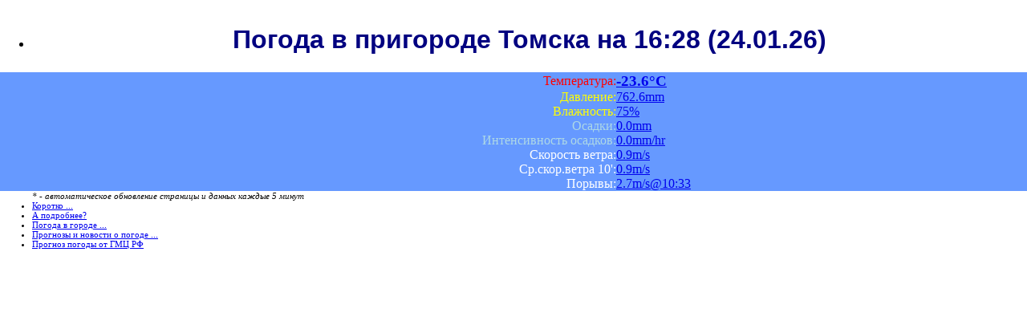

--- FILE ---
content_type: text/html; charset=cp1251
request_url: http://i-meteo70.ru/2/t.php
body_size: 6083
content:
<!DOCTYPE HTML PUBLIC "-//W3C//DTD HTML 4.01 Transitional//EN">


<html>
<head>

<title>Погода в пригороде Томска (коротко)</title>

<link rel="canonical"/>
<link rel="stylesheet" type="text/css" href="../default.css"/>
<link rel="shortcut icon" href="/favicon.ico" type="image/x-icon"/> 
<link rel="icon" href="/favicon.ico" type="image/x-icon"/>
<link rel="alternate" type="application/rss+xml" 
	title="... И О ПОГОДЕ.Официальные прогнозы и новости о погоде в Томске и Сибири ..."
	href="../rss/weather.xml" />

<meta http-equiv="content-type" content="text/css; charset=Windows-1251">
<meta http-equiv="content-language" content ="ru"> 
<meta http-equiv="page-exit" content="RevealTrans(Duration=5,Transition=12)">
<!--meta http-equiv="Expires" content="Sat, 23 Jul 1997 00:00:00 GMT"--> 
<meta http-equiv="Pragma" content="no-cache">
<meta http-equiv="Cache-Control" content="max-age=300, must-revalidate">
<meta http-equiv="refresh" content="300">

<meta name="description" Content="Ай-Метео Томск - самая свежая погода в Томске и Томском районе">
<meta name="viewport" content="width=device-width, initial-scale=1">
<!--meta name="MobileOptimized" content="320"-->
<meta name="HandheldFriendly" content="true">
<meta name="Resource-type" content ="Document"> 
<meta name="Document-state" content ="Dynamic"> 
<meta name="keywords" content="погода в пригороде Томска, совсем коротко о погоде, 
	ай-метео, ай-погода, ай да погода, i-meteo, 
	West Siberia, Tomsk, 70 регион, Томская область, Томск, 
	Томский район,
	автоматическая метеостанция, on-line weather, он-лайн погода">
</head>

<body>

<div id="table1" style="margin-top:0px; margin-bottom:0px; width:100%; height:240px; position:absolute; left:0px; top:10px; z-index:0; visibility:visible;">
<UL>
	<li style="list-style-image: url('../images/imeteo32.png')">
	<!--li style="list-style-image: url('http://www.tsu.ru/upload/medialibrary/dbb/140.png')"-->
		<H1>Погода в пригороде Томска на 16:28 (24.01.26)</H1>
	</li>
</UL>

<div>
<TABLE width="100%" cellspacing="0" align="center" cellpadding="0">
<TR valign=top>
       	<TD width="50%" bgcolor="#6699FF" valign="middle" align="right">
		<font color="red" face="verdana">Температура:</font>
	</TD>
        <TD width="50%" bgcolor="#6699FF" valign="middle">
		<a class="popup" href="#"><big><B>-23.6°C</B></big>
			<span><img src="day/OutsideTempHistory.gif" alt=""></span></a>
	</TD>
	</TR>
	<TR valign=top>
	<TD width="50%" bgcolor="#6699FF" valign="middle" align="right">
		<font color="yellow" face="verdana">Давление:</font>
	</TD>
	<TD width="50%" bgcolor="#6699FF" valign="middle">
		<a class="popup" href="#">762.6mm			<span><img src="day/BarometerHistory.gif" alt=""></span></a>
	</TD>
	</TR>
	<TR valign=top>
	<TD width="50%" bgcolor="#6699FF" valign="middle" align="right">
		<font color="yellow" face="verdana">Влажность:</font>
	</TD>
	<TD width="50%" bgcolor="#6699FF" valign="middle">
		<a class="popup" href="#">75%			<span><img src="day/OutsideHumidityHistory.gif" alt=""></span></a>
       	</TD>
	</TR>
	<TR valign=top>
	<TD width="60%" bgcolor="#6699FF" valign="middle" align="right">
		<font color="lightblue" face="verdana">Осадки:</font>
	</TD>
	<TD width="50%" bgcolor="#6699FF" valign="middle">
		<a class="popup" href="#">0.0mm			<span><img src="day/RainHistory.gif" alt=""></span></a>
	</TD>
	</TR>
	<TR valign=top>
	<TD width="50%" bgcolor="#6699FF" valign="middle" align="right">
		<font color="lightblue" face="verdana">Интенсивность осадков:</font>
	</TD>
	<TD width="50%" bgcolor="#6699FF" valign="middle">
		<a class="popup" href="#">0.0mm/hr			<span><img src="day/RainRateHistory.gif" alt=""></span></a>
	</TD>
	</TR>
	<TR valign=top>
        <TD width="50%" bgcolor="#6699FF" valign="middle" align="right">
		<font color="white" face="verdana">Cкорость ветра:</font>
	</TD>
	<TD width="50%" bgcolor="#6699FF" valign="middle">
		<a class="popup" href="#">0.9m/s			<span><img src="day/WindSpeedHistory.gif" alt=""></span></a>
	</TD>
	</TR>
	<TR valign=top>
       	<TD width="50%" bgcolor="#6699FF" valign="middle" align="right">
		<font color="white" face="verdana">Cр.скор.ветра 10':</font>
	</TD>
	<TD width="50%" bgcolor="#6699FF" valign="middle">
		<a class="popup" href="#">0.9m/s			<span><img src="day/WindSpeedHistory.gif" alt=""></span></a>
	</TD>
	</TR>
	<TR valign=top>
       	<TD width="50%" bgcolor="#6699FF" valign="middle" align="right">
		<font color="white" face="verdana">Порывы:</font>
	</TD>
	<TD width="50%" bgcolor="#6699FF" valign="middle">
		<a class="popup" href="#">2.7m/s@10:33			<span><img src="day/HiWindSpeedHistory.gif" alt=""></span></a>
	</TD>
	</TR>
</TABLE>
</div>

<div align="left" color="#000000" face="verdana" class="ws8">
	<ul>
	<align="left">
		<i>* - автоматическое обновление страницы и данных каждые 5 минут</i>
	<br>
	<li align="left" style="list-style-image: url('../images/imeteo16.png')">
		<font face="verdana"><a href="index.php" title="Коротко, обновления каждые 15 минут ...">
		Коротко ...</a></font>

	<li align="left" style="list-style-image: url('../images/imeteo16.png')">
		<font face="verdana"><a href="meteo.php" title="Подробно о погоде сейчас">
		А подробнее?</a></font>

	<li align="left" style="list-style-image: url('../images/imeteo16.png')">
		<font face="verdana"><a href="../1/t.php" title="Погода в городе Томске">
		Погода в городе ...</a></font>

	<li align="left" style="list-style-image: url('../images/rss16.png')">
		<font face="verdana"><a href="../rss/weather.xml" 
		title="В т.ч. среднесрочные и долгосрочные прогнозы (на месяц, полгода ...) от ГМЦ РФ">
		Прогнозы и новости о погоде ...</a></font>

	<li align="left" style="list-style-image: url('../images/meteoinfo16.png')">
		<font face="verdana"><a href="http://meteoinfo.ru/forecasts5000/russia/tomsk-area/tomsk" 
		title="Прогноз на 7 дней от Гидрометцентра России">Прогноз погоды от ГМЦ РФ</a></font>

	</ul>
</div>

</body>
</html>


--- FILE ---
content_type: text/css
request_url: http://i-meteo70.ru/default.css
body_size: 1643
content:
//BODY {background: url(images/september2.jpg) 0px 0px no-repeat; opacity: 0.75;}

.ws6 {font-size: 8px;}
.ws7 {font-size: 9.3px;}
.ws8 {font-size: 11px;}
.ws9 {font-size: 12px;}
.ws10 {font-size: 13px;}
.ws11 {font-size: 15px;}
.ws12 {font-size: 16px;}
.ws14 {font-size: 19px;}
.ws16 {font-size: 21px;}
.ws18 {font-size: 24px;}
.ws20 {font-size: 27px;}
.ws22 {font-size: 29px;}
.ws24 {font-size: 32px;}
.ws26 {font-size: 35px;}
.ws28 {font-size: 37px;}
.ws36 {font-size: 48px;}
.ws48 {font-size: 64px;}
.ws72 {font-size: 96px;}
.wpmd {font-size: 13px;font-family: Arial,Helvetica,Sans-Serif;font-style: normal;font-weight: normal;}

DIV,UL,OL /* Left */ {margin-top: 0px; margin-bottom: 0px;}
H1 {text-align: center; font-weight: bold; color: Navy; font-family: Arial;} 
H2 {font-size: 16px; text-align: center; font-weight: bold; color: White; font-family: Verdana;}
H3 {font-size: 14px; text-align: left; font-weight: lighter; font-family: Verdana;}
H4 {font-size: 12px; text-align: left; font-weight: Bold; color: Black; font-family: Verdana; text-decoration: underline}

p {font-size: 11px; font-family: Verdana;}

.popup {position:relative; z-index:1;}
.popup:hover {background-color:transparent; z-index:2;}
.popup span {position:absolute; visibility:hidden;}
.popup span img {border-width:0; padding:2px;}
.popup:hover span {visibility:visible; top:45px; left:80px;}

.rainbow {background:radial-gradient(
	ellipse at 50% 100%,
		rgba(255,255,255,0) 30%,
		#5630c3 30%,
		#5630c3,
		#0225f3,
		#2ac3fc,
		#41c903,
		#fef506,
		#fe9307,
		#fe080d 70%,
		rgba(255,255,255,0) 70%,
		rgba(255,255,255,0));
	}		
